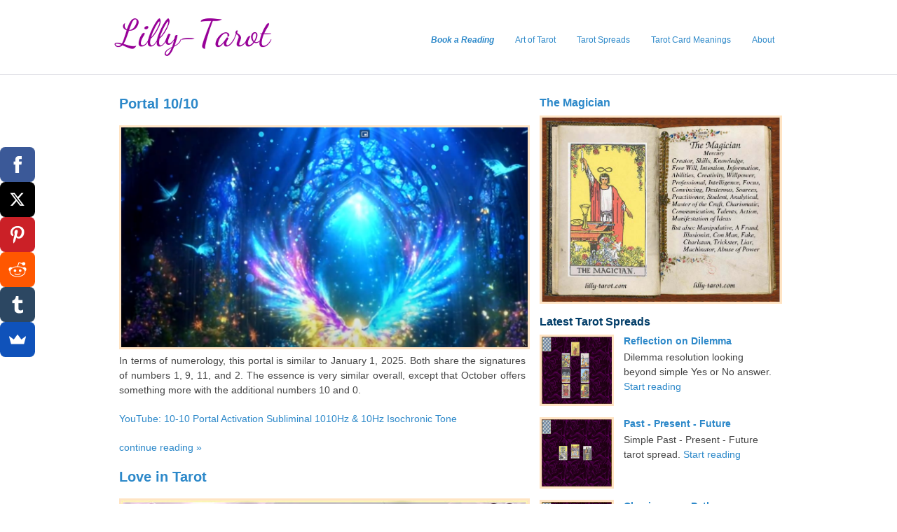

--- FILE ---
content_type: text/html; charset=utf-8
request_url: https://lilly-tarot.com/
body_size: 4271
content:
<!DOCTYPE html>
<html>
<head>
<!-- site -->
<!-- Basic Page Needs  ================================================== -->
<meta charset="utf-8">
<title>Lill-Tarot.com</title>
<meta name="description" content="Tarot Articles and Resources, Online Tarot Readings">
<meta name="keywords" content="">
<meta name="author" content="Lilly-Tarot">

<!-- Mobile Specific Metas  ================================================== -->
<meta name="viewport" content="width=device-width, initial-scale=1, maximum-scale=1">


<!-- CSS  ================================================== -->

<script src="https://ajax.googleapis.com/ajax/libs/jquery/1.8.0/jquery.min.js" async="async"></script>

<script src="//load.sumome.com/" data-sumo-site-id="bc3b0eba40c1aa310ac9ee9c9fd8fdfd378f5f44ad3abe10607dce67d1706790" async="async"></script> 
<script type="text/javascript" src="/static/js/jquery.cookiesdirective.js" async="async"></script>

<!-- Place this tag in your head or just before your close body tag. -->
<script src="https://apis.google.com/js/platform.js" async defer></script>

<!-- Favicons
================================================== -->
<link rel="shortcut icon" href="/favicon.ico">

<link rel="stylesheet" type="text/css" media="all" href="/static/css/base.css"/>
<link rel="stylesheet" type="text/css" media="all" href="/static/css/skeleton.css"/>
<link rel="stylesheet" type="text/css" media="all" href="/static/css/layout.css"/>
<!-- content -->
<meta http-equiv="Cache-Control" content="no-store" />
</head>
<body>
<!-- Primary Page Layout
	================================================== -->

	<header id="header" class="site-header" role="banner">
		<div id="header-inner" class="container sixteen columns over">
			<hgroup class="one-third column alpha">
				<h1 id="site-title" class="site-title">
                  <a href="/" id="logo"><img src="/img/logo-m.png" alt="Lilly-Tarot logo" height="63" width="232" /></a>
				</h1>
			</hgroup>
			<nav id="main-nav" class="two thirds column omega">
				<ul id="main-nav-menu" class="nav-menu">
					<li id="menu-item-1">
						<a  style="font-style: italic;font-weight: bold;" href="https://www.etsy.com/shop/LillyTarot">Book a Reading</a>
					</li>
					<li id="menu-item-2">
						<a href="/art-of-tarot">Art of Tarot</a>
					</li>
					<li id="menu-item-3">
					                        <a href="/readings">Tarot Spreads</a>
					</li>
                  
					<li id="menu-item-4">
						<a href="javascript:void(0)" class="dropbtn" onclick="showCardMeaningsF()">Tarot Card Meanings</a>
						<div class="dropdown-content" id="cardMeaningsMenu">
							<ul>
							<li><a href="/tarot-card-meanings/major-arcana">Major Arcana</a></li>
							<li><a href="/tarot-card-meanings/suite-of-swords">Suite of Swords</a></li>
							<li><a href="/tarot-card-meanings/suite-of-wands">Suite of Wands</a></li>
							<li><a href="/tarot-card-meanings/suite-of-cups">Suite of Cups</a></li>
							<li><a href="/tarot-card-meanings/suite-of-pentacles">Suite of Pentacles</a></li>
							</ul>
						 </div>
					</li>
					<li id="menu-item-5">
						<a href="/about">About</a>
					</li>
				</ul>
			</nav>
		</div>
    </header>

<div class="container">
        
	<article class="ten columns main-content">
	
<div class="post">
  <div class="right">
    <h2><a href="/blog/portal-10-10-25">Portal 10/10</a></h2>
      <center><img alt="Portal 10/10 video" class="scale-with-grid" src="/images//videos/portal-10-10-25-cover.png" title="Portal 10/10 video" /></center>
      <p>In terms of numerology, this portal is similar to January 1, 2025. Both share the signatures of numbers 1, 9, 11, and 2. The essence is very similar overall, except that October offers something more with the additional numbers 10 and 0.</p><p><a href="https://www.youtube.com/watch?v=e3LxAEa0ScM">YouTube: 10-10 Portal Activation Subliminal 1010Hz &amp; 10Hz Isochronic Tone</a></p>
      <p><a class="more" href="/blog/portal-10-10-25">continue reading &raquo;</a></p>
  </div>
</div>


<div class="post">
  <div class="right">
    <h2><a href="/blog/love-in-tarot">Love in Tarot</a></h2>
      <center><img alt="Happy Valentines Day" class="scale-with-grid" src="/images//blog/love-in-tarot/happy-valentines-day.jpg" title="Happy Valentines Day" /></center>
      <p>Love and romance are everlasting and ever-present themes when it comes to Tarot readings. More than 80% of readings are in one or another way about love, romance and relationships.</p><p>The suit of Cups usually refers to love and emotional matters in general. So the Cups suit is the main one when it comes to romantic love. We always like to see Cups cards in spread regarding love, except 5 of Cups and maybe 7 and 8 of Cups. But Cups suit isn't always and necessary about romantic love. There are different kinds of love and different things affect our emotions. If someone feels joy doing his job, it will be shown through the Cups suit as well as the joy in the romantic relationship. So the question is of great importance because it leads the reading. On the other hand, having a question about a romantic relationship and not having Cups cards in the spread, isn't always the hopeless case.</p>
      <p><a class="more" href="/blog/love-in-tarot">continue reading &raquo;</a></p>
  </div>
</div>


<div class="post">
  <div class="right">
    <h2><a href="/blog/etsy-shop">My Etsy shop is open now!</a></h2>
      <center><img alt="Etsy shop screenshot" class="scale-with-grid" src="/images//blog/etsy-shop/screenshot.jpg" title="My Etsy Shop" /></center>
      <p>I am very excited to introduce you to my <a href="https://www.etsy.com/shop/LillyTarot/">Etsy shop</a>. It is now an official part of my website lilly-tarot.com and one of my workplaces at the moment. It is still a small shop but I am looking forward to growing it and adding a lot of interesting items. As you can guess, the items in my shop are Tarot readings. Besides Tarot readings, you can also find there a few Lenormand card readings and Cartomancy readings. The shop is not and won't be limited to Tarot only although the Tarot was the main reason behind opening the shop. There will be soon a lot of new readings with different types of cards and divination systems so that everyone can find something there what meets and fits their needs.</p>
      <p><a class="more" href="/blog/etsy-shop">continue reading &raquo;</a></p>
  </div>
</div>

<div><a href="/index-1.html" style="float: right;">�� Older Entries</a></div>
	</article>	
	<!-- End main Content -->
        
        
	<aside class="six columns right-sidebar">
<article class="six columns alpha">
  <h3><a href="/tarot-card-meanings/major-arcana/the-magician">The Magician</a></h3>
  
  <div class="featured-image img-wrapper">
      <a href="/tarot-card-meanings/major-arcana/the-magician"><img alt="Meaning of The Magician" class="scale-with-grid thumb-link" src="/images//card-meaning/major-the_magician.jpg" title="The Magician: Creator, Skills, Knowledge, Focus" /> 
  </div>
  
</article>


<h3>Latest Tarot Spreads</h3>
<article class="six columns alpha">

    <div class="two columns alpha">
        <div class="featured-image img-wrapper">
            <a href="/readings/reflection-on-dilemma"> 
                <img src="/images//readings/previews/reflection-on-dilemma.jpg" alt="Reflection on Dilemma Tarot Spread" title="-" class="scale-with-grid thumb-link">
          </a>
        </div>
    </div>

      <div class="four columns omega">
        <h4><a href="/readings/reflection-on-dilemma">Reflection on Dilemma</a></h4>
        <p> Dilemma resolution looking beyond simple Yes or No answer. <nobr><a href="/readings/reflection-on-dilemma">Start reading</a></nobr></p>
    </div>
</article>
<article class="six columns alpha">

    <div class="two columns alpha">
        <div class="featured-image img-wrapper">
            <a href="/readings/past-present-future"> 
                <img src="/images//readings/previews/past-present-future.jpg" alt="Past Present Future Tarot Spread" title="-" class="scale-with-grid thumb-link">
          </a>
        </div>
    </div>

      <div class="four columns omega">
        <h4><a href="/readings/past-present-future">Past - Present - Future</a></h4>
        <p> Simple Past - Present - Future tarot spread. <nobr><a href="/readings/past-present-future">Start reading</a></nobr></p>
    </div>
</article>
<article class="six columns alpha">

    <div class="two columns alpha">
        <div class="featured-image img-wrapper">
            <a href="/readings/clearing-your-path"> 
                <img src="/images//readings/previews/clearing-your-path.jpg" alt="Clearing Your Path Tarot Spread" title="-" class="scale-with-grid thumb-link">
          </a>
        </div>
    </div>

      <div class="four columns omega">
        <h4><a href="/readings/clearing-your-path">Clearing your Path</a></h4>
        <p> Clearing your Path by Pamela Steele. <nobr><a href="/readings/clearing-your-path">Start reading</a></nobr></p>
    </div>
</article>
<article class="six columns alpha">

    <div class="two columns alpha">
        <div class="featured-image img-wrapper">
            <a href="/readings/celtic-cross"> 
                <img src="/images//readings/previews/celtic-cross.jpg" alt="Celtic Cross Tarot Spread" title="-" class="scale-with-grid thumb-link">
          </a>
        </div>
    </div>

      <div class="four columns omega">
        <h4><a href="/readings/celtic-cross">Celtic Cross</a></h4>
        <p> Classic Celtic Cross spread usefull for most questions. <nobr><a href="/readings/celtic-cross">Start reading</a></nobr></p>
    </div>
</article>

      
<h3>Latest Articles</h3>
<article class="six columns alpha">

    <div class="two columns alpha">
        <div class="featured-image img-wrapper">
            <a href="/blog/personal-card-of-the-year-part-2"> 
	<img alt="Looking to Year to Come" class="scale-with-grid thumb-link" src="/images//blog/card-of-the-year-2/looking-to-year-to-come.jpg" title="Looking to Year to Come" />
          </a>
        </div>
    </div>

    <div class="four columns omega">
        <h4><a href="/blog/personal-card-of-the-year-part-2">Personal Card Of The Year, Part II</a></h4>
      <p> How to find your card of the year for the current year: understanding the meaning of the chosen card of the year. <a href="/blog/personal-card-of-the-year-part-2">Read more</a></p>
    </div>
</article>
<article class="six columns alpha">

    <div class="two columns alpha">
        <div class="featured-image img-wrapper">
            <a href="/blog/tarot-cards-health-meaning-pt-1-major-arcanas"> 
	<img alt="Jar of Honey" class="scale-with-grid thumb-link" src="/images//blog/tarot-card-health/tarot-card-health-pt1-major-arcanas-1-1.jpg" title="Nurture and spoil yourself" />
          </a>
        </div>
    </div>

    <div class="four columns omega">
        <h4><a href="/blog/tarot-cards-health-meaning-pt-1-major-arcanas">Tarot cards health meaning - Pt. 1 Major Arcanas</a></h4>
      <p> This article, which is also the first from this group, is dedicated to Major Arcana and what they refer to if the question is health/illness related. <a href="/blog/tarot-cards-health-meaning-pt-1-major-arcanas">Read more</a></p>
    </div>
</article>
<article class="six columns alpha">

    <div class="two columns alpha">
        <div class="featured-image img-wrapper">
            <a href="/blog/the_lovers_spread"> 
	<img alt="The Lovers Tarot Spread" class="scale-with-grid thumb-link" src="/images//blog/the_lovers_spread/the_lovers_spread.jpg" title="The Lovers Tarot Spread Diagram" />
          </a>
        </div>
    </div>

    <div class="four columns omega">
        <h4><a href="/blog/the_lovers_spread">The Lovers Spread</a></h4>
      <p> The Lovers tarot spread is snapshot for a quick review of how you and your love interest are getting along <a href="/blog/the_lovers_spread">Read more</a></p>
    </div>
</article>


<div class="about-me one-third column">
  <h3><a href="/about"> About Lilly-Tarot</a></h3>
    <p>
      <a href="/about"><img id="about-me-img" alt="LillyAnn Unukalhai" height="60" src="/img/about.jpg" width="60"/></a>
      I am LillyAnn Unukalhai, founder of <nobr>Lilly-Tarot.com</nobr>. This site is designed to be a summary of my experience, knowledge, 
      work and interest in mysteries sciences such Astrology, Qabalah, various mystical systems, astral experiences and especially 
      the Tarot, as a divination system and self development system.
    </p>
    <p> <a href="/about">Read more...</a> </p>
  
    <ul>
        <li><a href="https://twitter.com/lillytarot">Follow @Twitter</a></li>
        <li><a href="https://plus.google.com/114967757009276748451">Follow @GooglePlus</a></li>
        <li><a href="https://www.facebook.com/lillytarotcom">Follow @Facebook</a></li>
        <li><a style="color: #990099;font-style: italic;" href="https://www.etsy.com/shop/LillyTarot">Book a Reading</a></li>
    </ul>
</div>
      

      

	</aside>
        <!-- End Right Sidebar -->
</div>

<footer>

	<div class="footer-inner container">
		<div class="footer-columns one-third column">
		</div>

		<div class="footer-columns one-third column">
		</div>

		<div class="footer-columns one-third column">
		</div>
	</div>

	<div id="footer-base">
		<div class="container">
			<div class="eight columns">
				&copy; 2015, 2016, 2017, 2018, 2019, 2025 lilly-tarot.com
			</div>
			<div class="eight columns far-edge">
				<a href="/static/privacy.html">Privacy Policy</a>
			</div>
		</div>
	</div>
</footer>

<!-- End Document ================================================== -->


<script type="text/javascript">
    $(document).ready(function() {
        $.cookiesDirective({
          duration: 30,
          explicitConsent: false,
          privacyPolicyUri: '/privacy',
          position: 'top'
        });
    });
</script>




<script>
function showCardMeaningsF() {
    document.getElementById("cardMeaningsMenu").classList.toggle("showCardMeanings");
}

window.onclick = function(e) {
  if (!e.target.matches('.dropbtn')) {
    var dropdowns = document.getElementsByClassName("dropdown-content");
    for (var d = 0; d < dropdowns.length; d++) {
      var openDropdown = dropdowns[d];
      if (openDropdown.classList.contains('showCardMeanings')) {
        openDropdown.classList.remove('showCardMeanings');
      }
    }
  }
}
</script>
<script defer src="https://static.cloudflareinsights.com/beacon.min.js/vcd15cbe7772f49c399c6a5babf22c1241717689176015" integrity="sha512-ZpsOmlRQV6y907TI0dKBHq9Md29nnaEIPlkf84rnaERnq6zvWvPUqr2ft8M1aS28oN72PdrCzSjY4U6VaAw1EQ==" data-cf-beacon='{"version":"2024.11.0","token":"26ae1531cde34e438bcddc4ac39a99db","r":1,"server_timing":{"name":{"cfCacheStatus":true,"cfEdge":true,"cfExtPri":true,"cfL4":true,"cfOrigin":true,"cfSpeedBrain":true},"location_startswith":null}}' crossorigin="anonymous"></script>
</body>
</html>


--- FILE ---
content_type: text/css
request_url: https://lilly-tarot.com/static/css/layout.css
body_size: 5453
content:
/*
* Skeleton V1.2
* Copyright 2011, Dave Gamache
* www.getskeleton.com
* Free to use under the MIT license.
* http://www.opensource.org/licenses/mit-license.php
* 6/20/2012
*/

/* Table of Content
==================================================
	#Header
	#Navigation
	#Site Styles
	#Page Styles
	#Media Queries
	#Font-Face 
	#Slider 
	#FontAwesome 
	#Contact Form*/

/* #Header
================================================== */

#header { border-bottom: 1px solid #E3E3E8; margin-bottom: 30px; }
h1 a { text-indent: -9999px; }
#site-title { padding-top: 20px; }

/* #Navigation
================================================== */

#main-nav { float: right; }
#main-nav ul, #main-nav li { list-style: none; padding: 0; margin: 0; display: inline;} 
#main-nav ul li { float: left; position: relative; border-bottom: 3px solid #ffffff !important;}
#main-nav ul li a { display: inline-block; padding: 48px 10px 34px 10px; margin: 0 5px; text-decoration: none; font-size: 12px; border-bottom: 3px solid transparent; }
#main-nav ul li:hover { border-bottom: 3px solid #2c88c9 !important; }


/* #Site Styles
================================================== */

a, a:visited { color: #2c88c9; transition: color 0.3s linear; -moz-transition: color 0.3s linear; -webkit-transition: color 0.3s linear; -o-transition: color 0.3s linear; }
a:hover { color: #003c67; }

h1, h2, h3, h4, h5, h6 { font-family: "HelveticaNeue-Light", "Helvetica Neue Light", "Helvetica Neue", Helvetica, Arial, sans-serif; color: #003c67; font-weight: bold; }
h1 { font-size: 24px; line-height: 28px; }
h2 { font-size: 20px; line-height: 22px; margin: 0 0 20px 0; }
h3 { font-size: 16px; line-height: 20px; }
h4 { font-size: 14px; line-height: 18px; }
h5 { font-size: 12px; line-height: 18px; }
h6 { font-size: 10px; line-height: 16px; }

.rounded { background: #003c67; -webkit-border-radius: 100px; -moz-border-radius: 100px; border-radius: 100px; display: inline-block; width: 40px !important; height: 40px; color: white; text-align: center; vertical-align: middle; font-size: 20px; line-height: 40px; margin-right: 5px; }

.overlay { position: absolute; top: 0; left: 0; width: 100%; height: 100%; opacity: 0; -moz-opacity: 0; filter: alpha(opacity=0); -webkit-transition: opacity 180ms ease-in-out; -moz-transition: opacity 180ms ease-in-out; -o-transition: opacity 180ms ease-in-out; transition: opacity 180ms ease-in-out; z-index: 40; }
/* .overlay.zoom { background: url(../images/overlay-bg.png) no-repeat center center; } */
.overlay:hover { opacity: 1; -moz-opacity: 1; filter:alpha(opacity=100); }

.feature-column h4 a { color: #003c67; text-decoration: none; }
.feature-column h4 a:hover { color: #012037; }

.featured-image { position: relative; margin-bottom: 10px; }

.tagline { font-size: 1.7em; padding: 0.8em 0; margin: 1em 0 1em 0; text-align: center; font-style: italic; letter-spacing: 0px; line-height: 1.6em; clear: both; }
.tagline strong { color: #2C88C9; }

section.container { padding: 1.2em 0; }

.recent-posts, .recent-posts h4 { margin-bottom: 20px; }

blockquote.testimonial { position: relative; padding: 20px 46px 20px 50px; border-left: none; display: block; letter-spacing: 0px; }
.sidebar-widget blockquote.testimonial { padding: 0px 0px 20px 0px; }
blockquote.no-after::before, blockquote.no-after::after { content:''; }

blockquote cite { position: absolute; right: 50px; text-align: right; bottom: 0; line-height: 1em; text-transform: uppercase; color: #999; font-style: normal; font-size: 11px; }


footer {background: #d0ebfd; border-top: 1px solid #afdfff; }
#footer-base { background: #003c67; font-size: 0.9em; font-style: italic; color: #EEE; padding: 0.8em 0; }
#footer-base a { color: #d0ebfd; }
#footer-base a:hover { color: #EEE; }

.footer-columns { padding: 20px 0; }
.social a { text-decoration: none; font-size: 1.2em; color: #003c67; }
.social a:hover { color: #2c88c9; }

/* #Page Styles
================================================== */

/* #Media Queries
================================================== */

	/* Smaller than standard 960 (devices and browsers) */
	@media only screen and (max-width: 959px) {}

	/* Tablet Portrait size to standard 960 (devices and browsers) */
	@media only screen and (min-width: 768px) and (max-width: 959px) {}

	/* All Mobile Sizes (devices and browser) */
	@media only screen and (max-width: 767px) {}

	/* Mobile Landscape Size to Tablet Portrait (devices and browsers) */
	@media only screen and (min-width: 480px) and (max-width: 767px) {}

	/* Mobile Portrait Size to Mobile Landscape Size (devices and browsers) */
	@media only screen and (max-width: 479px) {}


/* #Font-Face
================================================== */
/* 	This is the proper syntax for an @font-face file
		Just create a "fonts" folder at the root,
		copy your FontName into code below and remove
		comment brackets */

/*	@font-face {
	    font-family: 'FontName';
	    src: url('../fonts/FontName.eot');
	    src: url('../fonts/FontName.eot?iefix') format('eot'),
	         url('../fonts/FontName.woff') format('woff'),
	         url('../fonts/FontName.ttf') format('truetype'),
	         url('../fonts/FontName.svg#webfontZam02nTh') format('svg');
	    font-weight: normal;
	    font-style: normal; }
*/

/* #Slider
============================================== */

.flex-container .flex-caption { font-family: Helvetica, Arial, sans-serif!important; width: 96%; padding: 10px 0 0 10px; position: absolute; bottom: 0; background: rgba(0, 0, 0, .5); color: white; text-shadow: 0 -1px 0 rgba(0, 0, 0, .5); font-style: italic; }
.flex-container .flex-caption h5, .flex-container .flex-caption h5 a { font-family: Helvetica, Arial, sans-serif!important; color: white; font-weight: bold; margin-bottom: 0px; font-style: normal; text-decoration: none; text-transform: uppercase; }
.flex-container .flexslider { padding: 0; background:none; border: 10px solid #005088; -webkit-border-radius: 0; -moz-border-radius: 0; border-radius: 0; box-shadow: none; -webkit-box-shadow: none; -moz-box-shadow: none; }
.flexslider li { margin-bottom: 0; }
..flex-direction-nav { display: none; position: absolute; width: 100%; top: 50%; margin-top: -25px; display: block	9; }

/*  Font Awesome
    the iconic font designed for use with Twitter Bootstrap
    -------------------------------------------------------
    The full suite of pictographic icons, examples, and documentation
    can be found at: http://fortawesome.github.com/Font-Awesome/

    License
    -------------------------------------------------------
    The Font Awesome webfont, CSS, and LESS files are licensed under CC BY 3.0:
    http://creativecommons.org/licenses/by/3.0/ A mention of
    'Font Awesome - http://fortawesome.github.com/Font-Awesome' in human-readable
    source code is considered acceptable attribution (most common on the web).
    If human readable source code is not available to the end user, a mention in
    an 'About' or 'Credits' screen is considered acceptable (most common in desktop
    or mobile software).

    Contact
    -------------------------------------------------------
    Email: dave@davegandy.com
    Twitter: http://twitter.com/fortaweso_me
    Work: http://lemonwi.se co-founder

============================================== */

@font-face {
  font-family: "FontAwesome";
  src: url('../font/fontawesome-webfont.eot');
  src: url('../font/fontawesome-webfont.eot?#iefix') format('eot'), url('../font/fontawesome-webfont.woff') format('woff'), url('../font/fontawesome-webfont.ttf') format('truetype'), url('../font/fontawesome-webfont.svg#FontAwesome') format('svg');
  font-weight: normal;
  font-style: normal;
}

/*  Font Awesome styles
    ------------------------------------------------------- */
[class^="icon-"]:before, [class*=" icon-"]:before {
  font-family: FontAwesome;
  font-weight: normal;
  font-style: normal;
  display: inline-block;
  text-decoration: inherit;
  padding: 3px;
}
a [class^="icon-"], a [class*=" icon-"] {
  display: inline-block;
  text-decoration: inherit;
}
/* makes the font 33% larger relative to the icon container */
.icon-large:before {
  vertical-align: top;
  font-size: 1.3333333333333333em;
}
.btn [class^="icon-"], .btn [class*=" icon-"] {
  /* keeps button heights with and without icons the same */

  line-height: .9em;
}
li [class^="icon-"], li [class*=" icon-"] {
  display: inline-block;
  width: 1.25em;
  text-align: center;
}
li .icon-large[class^="icon-"], li .icon-large[class*=" icon-"] {
  /* 1.5 increased font size for icon-large * 1.25 width */

  width: 1.875em;
}
li[class^="icon-"], li[class*=" icon-"] {
  margin-left: 0;
  list-style-type: none;
}
li[class^="icon-"]:before, li[class*=" icon-"]:before {
  text-indent: -2em;
  text-align: center;
}
li[class^="icon-"].icon-large:before, li[class*=" icon-"].icon-large:before {
  text-indent: -1.3333333333333333em;
}
/*  Font Awesome uses the Unicode Private Use Area (PUA) to ensure screen
    readers do not read off random characters that represent icons */
.icon-glass:before                { content: "\f000"; }
.icon-music:before                { content: "\f001"; }
.icon-search:before               { content: "\f002"; }
.icon-envelope:before             { content: "\f003"; }
.icon-heart:before                { content: "\f004"; }
.icon-star:before                 { content: "\f005"; }
.icon-star-empty:before           { content: "\f006"; }
.icon-user:before                 { content: "\f007"; }
.icon-film:before                 { content: "\f008"; }
.icon-th-large:before             { content: "\f009"; }
.icon-th:before                   { content: "\f00a"; }
.icon-th-list:before              { content: "\f00b"; }
.icon-ok:before                   { content: "\f00c"; }
.icon-remove:before               { content: "\f00d"; }
.icon-zoom-in:before              { content: "\f00e"; }

.icon-zoom-out:before             { content: "\f010"; }
.icon-off:before                  { content: "\f011"; }
.icon-signal:before               { content: "\f012"; }
.icon-cog:before                  { content: "\f013"; }
.icon-trash:before                { content: "\f014"; }
.icon-home:before                 { content: "\f015"; }
.icon-file:before                 { content: "\f016"; }
.icon-time:before                 { content: "\f017"; }
.icon-road:before                 { content: "\f018"; }
.icon-download-alt:before         { content: "\f019"; }
.icon-download:before             { content: "\f01a"; }
.icon-upload:before               { content: "\f01b"; }
.icon-inbox:before                { content: "\f01c"; }
.icon-play-circle:before          { content: "\f01d"; }
.icon-repeat:before               { content: "\f01e"; }

/* \f020 doesn't work in Safari. all shifted one down */
.icon-refresh:before              { content: "\f021"; }
.icon-list-alt:before             { content: "\f022"; }
.icon-lock:before                 { content: "\f023"; }
.icon-flag:before                 { content: "\f024"; }
.icon-headphones:before           { content: "\f025"; }
.icon-volume-off:before           { content: "\f026"; }
.icon-volume-down:before          { content: "\f027"; }
.icon-volume-up:before            { content: "\f028"; }
.icon-qrcode:before               { content: "\f029"; }
.icon-barcode:before              { content: "\f02a"; }
.icon-tag:before                  { content: "\f02b"; }
.icon-tags:before                 { content: "\f02c"; }
.icon-book:before                 { content: "\f02d"; }
.icon-bookmark:before             { content: "\f02e"; }
.icon-print:before                { content: "\f02f"; }

.icon-camera:before               { content: "\f030"; }
.icon-font:before                 { content: "\f031"; }
.icon-bold:before                 { content: "\f032"; }
.icon-italic:before               { content: "\f033"; }
.icon-text-height:before          { content: "\f034"; }
.icon-text-width:before           { content: "\f035"; }
.icon-align-left:before           { content: "\f036"; }
.icon-align-center:before         { content: "\f037"; }
.icon-align-right:before          { content: "\f038"; }
.icon-align-justify:before        { content: "\f039"; }
.icon-list:before                 { content: "\f03a"; }
.icon-indent-left:before          { content: "\f03b"; }
.icon-indent-right:before         { content: "\f03c"; }
.icon-facetime-video:before       { content: "\f03d"; }
.icon-picture:before              { content: "\f03e"; }

.icon-pencil:before               { content: "\f040"; }
.icon-map-marker:before           { content: "\f041"; }
.icon-adjust:before               { content: "\f042"; }
.icon-tint:before                 { content: "\f043"; }
.icon-edit:before                 { content: "\f044"; }
.icon-share:before                { content: "\f045"; }
.icon-check:before                { content: "\f046"; }
.icon-move:before                 { content: "\f047"; }
.icon-step-backward:before        { content: "\f048"; }
.icon-fast-backward:before        { content: "\f049"; }
.icon-backward:before             { content: "\f04a"; }
.icon-play:before                 { content: "\f04b"; }
.icon-pause:before                { content: "\f04c"; }
.icon-stop:before                 { content: "\f04d"; }
.icon-forward:before              { content: "\f04e"; }

.icon-fast-forward:before         { content: "\f050"; }
.icon-step-forward:before         { content: "\f051"; }
.icon-eject:before                { content: "\f052"; }
.icon-chevron-left:before         { content: "\f053"; }
.icon-chevron-right:before        { content: "\f054"; }
.icon-plus-sign:before            { content: "\f055"; }
.icon-minus-sign:before           { content: "\f056"; }
.icon-remove-sign:before          { content: "\f057"; }
.icon-ok-sign:before              { content: "\f058"; }
.icon-question-sign:before        { content: "\f059"; }
.icon-info-sign:before            { content: "\f05a"; }
.icon-screenshot:before           { content: "\f05b"; }
.icon-remove-circle:before        { content: "\f05c"; }
.icon-ok-circle:before            { content: "\f05d"; }
.icon-ban-circle:before           { content: "\f05e"; }

.icon-arrow-left:before           { content: "\f060"; }
.icon-arrow-right:before          { content: "\f061"; }
.icon-arrow-up:before             { content: "\f062"; }
.icon-arrow-down:before           { content: "\f063"; }
.icon-share-alt:before            { content: "\f064"; }
.icon-resize-full:before          { content: "\f065"; }
.icon-resize-small:before         { content: "\f066"; }
.icon-plus:before                 { content: "\f067"; }
.icon-minus:before                { content: "\f068"; }
.icon-asterisk:before             { content: "\f069"; }
.icon-exclamation-sign:before     { content: "\f06a"; }
.icon-gift:before                 { content: "\f06b"; }
.icon-leaf:before                 { content: "\f06c"; }
.icon-fire:before                 { content: "\f06d"; }
.icon-eye-open:before             { content: "\f06e"; }

.icon-eye-close:before            { content: "\f070"; }
.icon-warning-sign:before         { content: "\f071"; }
.icon-plane:before                { content: "\f072"; }
.icon-calendar:before             { content: "\f073"; }
.icon-random:before               { content: "\f074"; }
.icon-comment:before              { content: "\f075"; }
.icon-magnet:before               { content: "\f076"; }
.icon-chevron-up:before           { content: "\f077"; }
.icon-chevron-down:before         { content: "\f078"; }
.icon-retweet:before              { content: "\f079"; }
.icon-shopping-cart:before        { content: "\f07a"; }
.icon-folder-close:before         { content: "\f07b"; }
.icon-folder-open:before          { content: "\f07c"; }
.icon-resize-vertical:before      { content: "\f07d"; }
.icon-resize-horizontal:before    { content: "\f07e"; }

.icon-bar-chart:before            { content: "\f080"; }
.icon-twitter-sign:before         { content: "\f081"; }
.icon-facebook-sign:before        { content: "\f082"; }
.icon-camera-retro:before         { content: "\f083"; }
.icon-key:before                  { content: "\f084"; }
.icon-cogs:before                 { content: "\f085"; }
.icon-comments:before             { content: "\f086"; }
.icon-thumbs-up:before            { content: "\f087"; }
.icon-thumbs-down:before          { content: "\f088"; }
.icon-star-half:before            { content: "\f089"; }
.icon-heart-empty:before          { content: "\f08a"; }
.icon-signout:before              { content: "\f08b"; }
.icon-linkedin-sign:before        { content: "\f08c"; }
.icon-pushpin:before              { content: "\f08d"; }
.icon-external-link:before        { content: "\f08e"; }

.icon-signin:before               { content: "\f090"; }
.icon-trophy:before               { content: "\f091"; }
.icon-github-sign:before          { content: "\f092"; }
.icon-upload-alt:before           { content: "\f093"; }
.icon-lemon:before                { content: "\f094"; }
.icon-phone:before                { content: "\f095"; }
.icon-check-empty:before          { content: "\f096"; }
.icon-bookmark-empty:before       { content: "\f097"; }
.icon-phone-sign:before           { content: "\f098"; }
.icon-twitter:before              { content: "\f099"; }
.icon-facebook:before             { content: "\f09a"; }
.icon-github:before               { content: "\f09b"; }
.icon-unlock:before               { content: "\f09c"; }
.icon-credit-card:before          { content: "\f09d"; }
.icon-rss:before                  { content: "\f09e"; }

.icon-hdd:before                  { content: "\f0a0"; }
.icon-bullhorn:before             { content: "\f0a1"; }
.icon-bell:before                 { content: "\f0a2"; }
.icon-certificate:before          { content: "\f0a3"; }
.icon-hand-right:before           { content: "\f0a4"; }
.icon-hand-left:before            { content: "\f0a5"; }
.icon-hand-up:before              { content: "\f0a6"; }
.icon-hand-down:before            { content: "\f0a7"; }
.icon-circle-arrow-left:before    { content: "\f0a8"; }
.icon-circle-arrow-right:before   { content: "\f0a9"; }
.icon-circle-arrow-up:before      { content: "\f0aa"; }
.icon-circle-arrow-down:before    { content: "\f0ab"; }
.icon-globe:before                { content: "\f0ac"; }
.icon-wrench:before               { content: "\f0ad"; }
.icon-tasks:before                { content: "\f0ae"; }

.icon-filter:before               { content: "\f0b0"; }
.icon-briefcase:before            { content: "\f0b1"; }
.icon-fullscreen:before           { content: "\f0b2"; }

.icon-group:before                { content: "\f0c0"; }
.icon-link:before                 { content: "\f0c1"; }
.icon-cloud:before                { content: "\f0c2"; }
.icon-beaker:before               { content: "\f0c3"; }
.icon-cut:before                  { content: "\f0c4"; }
.icon-copy:before                 { content: "\f0c5"; }
.icon-paper-clip:before           { content: "\f0c6"; }
.icon-save:before                 { content: "\f0c7"; }
.icon-sign-blank:before           { content: "\f0c8"; }
.icon-reorder:before              { content: "\f0c9"; }
.icon-list-ul:before              { content: "\f0ca"; }
.icon-list-ol:before              { content: "\f0cb"; }
.icon-strikethrough:before        { content: "\f0cc"; }
.icon-underline:before            { content: "\f0cd"; }
.icon-table:before                { content: "\f0ce"; }

.icon-magic:before                { content: "\f0d0"; }
.icon-truck:before                { content: "\f0d1"; }
.icon-pinterest:before            { content: "\f0d2"; }
.icon-pinterest-sign:before       { content: "\f0d3"; }
.icon-google-plus-sign:before     { content: "\f0d4"; }
.icon-google-plus:before          { content: "\f0d5"; }
.icon-money:before                { content: "\f0d6"; }
.icon-caret-down:before           { content: "\f0d7"; }
.icon-caret-up:before             { content: "\f0d8"; }
.icon-caret-left:before           { content: "\f0d9"; }
.icon-caret-right:before          { content: "\f0da"; }
.icon-columns:before              { content: "\f0db"; }
.icon-sort:before                 { content: "\f0dc"; }
.icon-sort-down:before            { content: "\f0dd"; }
.icon-sort-up:before              { content: "\f0de"; }

.icon-envelope-alt:before         { content: "\f0e0"; }
.icon-linkedin:before             { content: "\f0e1"; }
.icon-undo:before                 { content: "\f0e2"; }
.icon-legal:before                { content: "\f0e3"; }
.icon-dashboard:before            { content: "\f0e4"; }
.icon-comment-alt:before          { content: "\f0e5"; }
.icon-comments-alt:before         { content: "\f0e6"; }
.icon-bolt:before                 { content: "\f0e7"; }
.icon-sitemap:before              { content: "\f0e8"; }
.icon-umbrella:before             { content: "\f0e9"; }
.icon-paste:before                { content: "\f0ea"; }

.icon-user-md:before              { content: "\f200"; }

/*  Contact Form
    ------------------------------------------------------- */


#contact h1 { margin: 10px 0 10px; font-size: 24px; color: #333333; }
#contact hr { color: inherit; height: 0; margin: 6px 0 6px 0; padding: 0; border: 1px solid #d9d9d9; border-style: none none solid; }

#contact { display: block; width: 650px; margin: 50px auto; padding: 35px; border: 1px solid #cbcbcb; background-color: #FFF; -webkit-border-radius:5px;  }

/* Form style */

#contact label { display: inline-block; float: left; height: 26px; line-height: 26px; width: 155px; font-size: 1.5em; -webkit-border-radius:5px; }
#contact input, textarea, select { width: 280px; margin: 0; padding: 5px; color: #666; background: #f5f5f5; border: 1px solid #ccc; margin: 5px 0; webkit-border-radius:5px; }
#contact input:focus, textarea:focus, select:focus { border: 1px solid #999; background-color: #fff; color:#333; }
#contact input.submit { width: 85px; cursor: pointer; border: 1px solid #222; background:#333; color:#fff; }
#contact input.submit:hover { background:#444; }
#contact input[type="submit"][disabled] { background:#888; }
#contact fieldset { padding:20px; border:1px solid #eee; -webkit-border-radius:5px; -moz-border-radius:5px; }
#contact legend { padding:7px 10px; font-weight:bold; color:#000; border:1px solid #eee; -webkit-border-radius:5px; -moz-border-radius:5px; margin-bottom:0 !important; margin-bottom:20px; }

#contact span.required{ font-size: 13px; color: #ff0000; } /* Select the colour of the * if the field is required. */

.verify-this, input[type="text"] .verify-this { display: inline !important; }

#message { margin: 10px 0; padding: 0; }



.loader { padding: 0 10px; }



acronym { border-bottom:1px dotted #ccc; }

div.about-me {
   box-shadow: 0 1px 3px rgba(0,0,0,.2);
   padding: 3px;
   margin-bottom: 15px;
}

#about-me-img{
  float: left;
  margin: 3px 10px 10px 3px;
}


.icon-tumblr:before {
  content: "\f173";
}
.icon-tumblr-sign:before {
  content: "\f174";
}

div.social{
  box-shadow: 0 1px 3px rgba(0,0,0,.2);
}

#tarotTableGWT * {
	margin: 0;
	padding: 0;
	border: 0;
	outline: 0;
	font-weight: inherit;
	font-style: inherit;
	font-size: 100%;
	font-family: inherit;
	vertical-align: baseline;
}

#tarotTableGWT hr { 
    display: block;
    margin-top: 0.5em;
    margin-bottom: 0.5em;
    margin-left: auto;
    margin-right: auto;
    border-style: inset;
    border-width: 1px;
}

#tarotTableGWT strong { 
    font-weight: bold;
}

article.main-content p{
	text-align: justify;
}

sup{
	vertical-align: super;
	font-size: 80%;
}

/* #Base 960 Grid ================================= */
    #tarotTableGWT {
        background: url(/g-01/img/velvet.jpg) repeat;
        border: 2px solid yellow;
        margin-bottom: 12px;
        width: 580px;
        height: 580px;
        overflow: auto;
    }


/* #Tablet (Portrait) ============================ */
    @media only screen and (min-width: 768px) and (max-width: 959px) {
        #tarotTableGWT {
            width: 460px;
            height: 460px;
        }
  
    }

/*  #Mobile (Portrait)=========================== */
    @media only screen and (max-width: 767px) {
        #tarotTableGWT {
            width: 300px;
            height: 300px;
        }
    }


/* #Mobile (Landscape) =========================== */
    @media only screen and (min-width: 480px) and (max-width: 767px) {
        #tarotTableGWT {
            width: 420px;
            height: 420px;
        }
    }



/* Menu dropdown =========================================================== */    
.dropdown-content {
    display: none;
    position: absolute;
    background-color: #ffffff;
    box-shadow: 0px 8px 16px 0px rgba(0,0,0,0.2);
	z-index: 1000;
}

#cardMeaningsMenu ul li a {
    padding: 12px 16px;
    text-decoration: none;
    display: block;
    text-align: left;
}

#cardMeaningsMenu li {
	width: 100%;
}

.showCardMeanings {display:block;}
